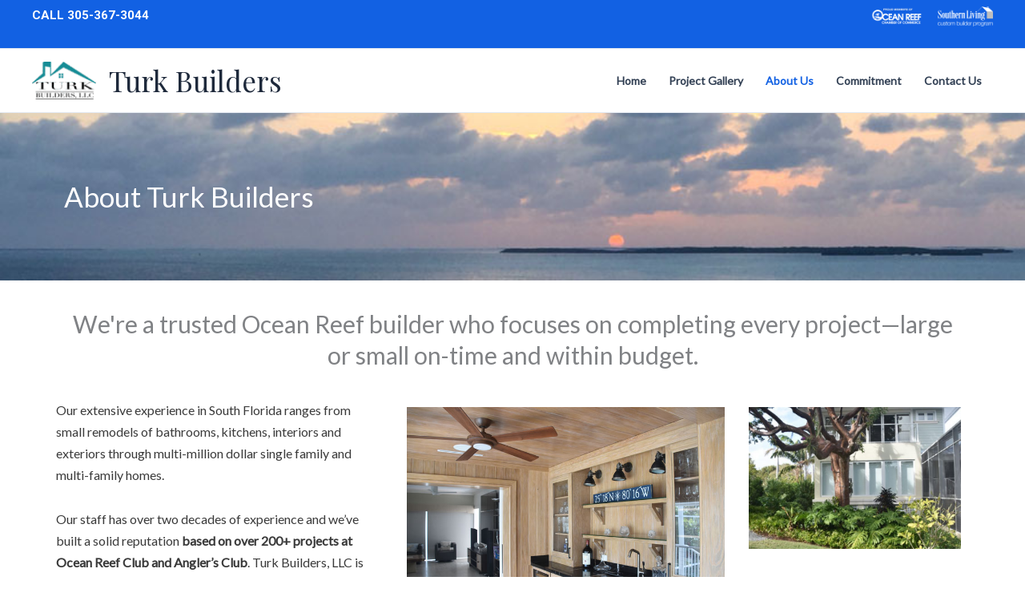

--- FILE ---
content_type: text/css
request_url: https://turkbuilders.com/wp-content/uploads/elementor/css/post-56.css?ver=1762350932
body_size: 1145
content:
.elementor-56 .elementor-element.elementor-element-2f07d40{--display:flex;--min-height:29vh;--flex-direction:row;--container-widget-width:calc( ( 1 - var( --container-widget-flex-grow ) ) * 100% );--container-widget-height:100%;--container-widget-flex-grow:1;--container-widget-align-self:stretch;--flex-wrap-mobile:wrap;--align-items:center;--gap:10px 10px;--row-gap:10px;--column-gap:10px;--overlay-opacity:0.5;--padding-top:0px;--padding-bottom:0px;--padding-left:0px;--padding-right:0px;}.elementor-56 .elementor-element.elementor-element-2f07d40:not(.elementor-motion-effects-element-type-background), .elementor-56 .elementor-element.elementor-element-2f07d40 > .elementor-motion-effects-container > .elementor-motion-effects-layer{background-image:url("https://turkbuilders.com/wp-content/uploads/2018/11/or-dusk.jpg");background-position:0px -488px;background-repeat:no-repeat;background-size:cover;}.elementor-56 .elementor-element.elementor-element-2f07d40::before, .elementor-56 .elementor-element.elementor-element-2f07d40 > .elementor-background-video-container::before, .elementor-56 .elementor-element.elementor-element-2f07d40 > .e-con-inner > .elementor-background-video-container::before, .elementor-56 .elementor-element.elementor-element-2f07d40 > .elementor-background-slideshow::before, .elementor-56 .elementor-element.elementor-element-2f07d40 > .e-con-inner > .elementor-background-slideshow::before, .elementor-56 .elementor-element.elementor-element-2f07d40 > .elementor-motion-effects-container > .elementor-motion-effects-layer::before{background-color:var( --e-global-color-secondary );--background-overlay:'';}.elementor-56 .elementor-element.elementor-element-82c8a53{--display:flex;}.elementor-56 .elementor-element.elementor-element-509b4d6 .elementor-heading-title{font-size:45px;color:#ffffff;}.elementor-56 .elementor-element.elementor-element-73e376d{--display:flex;--min-height:0vh;--flex-direction:row;--container-widget-width:calc( ( 1 - var( --container-widget-flex-grow ) ) * 100% );--container-widget-height:100%;--container-widget-flex-grow:1;--container-widget-align-self:stretch;--flex-wrap-mobile:wrap;--align-items:stretch;--gap:10px 10px;--row-gap:10px;--column-gap:10px;--padding-top:0px;--padding-bottom:0px;--padding-left:0px;--padding-right:0px;}.elementor-56 .elementor-element.elementor-element-571ad8b{--display:flex;}.elementor-56 .elementor-element.elementor-element-3ead839 > .elementor-widget-container{padding:25px 0px 25px 0px;}.elementor-56 .elementor-element.elementor-element-3ead839{text-align:center;}.elementor-56 .elementor-element.elementor-element-3ead839 .elementor-heading-title{font-size:30px;line-height:1.3em;}.elementor-56 .elementor-element.elementor-element-b6f122a{--display:flex;--flex-direction:row;--container-widget-width:calc( ( 1 - var( --container-widget-flex-grow ) ) * 100% );--container-widget-height:100%;--container-widget-flex-grow:1;--container-widget-align-self:stretch;--flex-wrap-mobile:wrap;--align-items:stretch;--gap:0px 0px;--row-gap:0px;--column-gap:0px;--margin-top:0px;--margin-bottom:0px;--margin-left:0px;--margin-right:0px;--padding-top:0px;--padding-bottom:20px;--padding-left:0px;--padding-right:0px;}.elementor-56 .elementor-element.elementor-element-3ccfd47{--display:flex;--padding-top:0px;--padding-bottom:0px;--padding-left:0px;--padding-right:40px;}.elementor-56 .elementor-element.elementor-element-ae76199 > .elementor-widget-container{padding:0px 0px 0px 0px;}.elementor-56 .elementor-element.elementor-element-ae76199{font-size:16px;font-weight:300;line-height:1.7em;color:#3a3a3a;}.elementor-56 .elementor-element.elementor-element-b191732{--display:flex;--justify-content:flex-start;--margin-top:0px;--margin-bottom:0px;--margin-left:0px;--margin-right:0px;--padding-top:0px;--padding-bottom:0px;--padding-left:0px;--padding-right:0px;}.elementor-56 .elementor-element.elementor-element-90b53fb{--display:flex;--flex-direction:row;--container-widget-width:calc( ( 1 - var( --container-widget-flex-grow ) ) * 100% );--container-widget-height:100%;--container-widget-flex-grow:1;--container-widget-align-self:stretch;--flex-wrap-mobile:wrap;--align-items:stretch;--gap:0px 0px;--row-gap:0px;--column-gap:0px;--margin-top:0px;--margin-bottom:0px;--margin-left:0px;--margin-right:0px;}.elementor-56 .elementor-element.elementor-element-6915ad0{--display:flex;--margin-top:0px;--margin-bottom:0px;--margin-left:0px;--margin-right:0px;--padding-top:0px;--padding-bottom:0px;--padding-left:0px;--padding-right:0px;}.elementor-56 .elementor-element.elementor-element-fb3880c > .elementor-widget-container{margin:0px 15px 0px 0px;padding:0px 0px 0px 0px;}.elementor-56 .elementor-element.elementor-element-fb3880c img{width:100%;max-width:100%;}.elementor-56 .elementor-element.elementor-element-13503d5{--display:flex;--margin-top:0px;--margin-bottom:0px;--margin-left:0px;--margin-right:0px;--padding-top:0px;--padding-bottom:0px;--padding-left:0px;--padding-right:0px;}.elementor-56 .elementor-element.elementor-element-b5ada39 > .elementor-widget-container{margin:0px 0px 0px 15px;}.elementor-56 .elementor-element.elementor-element-d042a56 > .elementor-widget-container{margin:30px 0px 0px 0px;padding:0px 0px 0px 0px;}.elementor-56 .elementor-element.elementor-element-f6616f4{--display:flex;--flex-direction:row;--container-widget-width:calc( ( 1 - var( --container-widget-flex-grow ) ) * 100% );--container-widget-height:100%;--container-widget-flex-grow:1;--container-widget-align-self:stretch;--flex-wrap-mobile:wrap;--align-items:stretch;--gap:0px 0px;--row-gap:0px;--column-gap:0px;--padding-top:0px;--padding-bottom:0px;--padding-left:0px;--padding-right:0px;}.elementor-56 .elementor-element.elementor-element-d6119c5{--display:flex;}.elementor-56 .elementor-element.elementor-element-4a2ee3d > .elementor-widget-container{margin:0px 15px 0px 0px;padding:0px 0px 0px 0px;}.elementor-56 .elementor-element.elementor-element-4a2ee3d img{width:100%;max-width:100%;}.elementor-56 .elementor-element.elementor-element-c70d77c{--display:flex;}.elementor-56 .elementor-element.elementor-element-8ccbcce > .elementor-widget-container{margin:0px 0px 0px 15px;}.elementor-56 .elementor-element.elementor-element-8bd07d8{--display:flex;--min-height:164px;--flex-direction:row;--container-widget-width:calc( ( 1 - var( --container-widget-flex-grow ) ) * 100% );--container-widget-height:100%;--container-widget-flex-grow:1;--container-widget-align-self:stretch;--flex-wrap-mobile:wrap;--align-items:center;--flex-wrap:wrap;--overlay-opacity:0.62;}.elementor-56 .elementor-element.elementor-element-8bd07d8:not(.elementor-motion-effects-element-type-background), .elementor-56 .elementor-element.elementor-element-8bd07d8 > .elementor-motion-effects-container > .elementor-motion-effects-layer{background-image:url("https://turkbuilders.com/wp-content/uploads/2018/11/or-sunrise-1.jpg");background-position:center center;background-repeat:no-repeat;background-size:cover;}.elementor-56 .elementor-element.elementor-element-8bd07d8::before, .elementor-56 .elementor-element.elementor-element-8bd07d8 > .elementor-background-video-container::before, .elementor-56 .elementor-element.elementor-element-8bd07d8 > .e-con-inner > .elementor-background-video-container::before, .elementor-56 .elementor-element.elementor-element-8bd07d8 > .elementor-background-slideshow::before, .elementor-56 .elementor-element.elementor-element-8bd07d8 > .e-con-inner > .elementor-background-slideshow::before, .elementor-56 .elementor-element.elementor-element-8bd07d8 > .elementor-motion-effects-container > .elementor-motion-effects-layer::before{background-color:var( --e-global-color-379fb886 );--background-overlay:'';}.elementor-56 .elementor-element.elementor-element-e02e6ef{--display:flex;--align-items:flex-end;--container-widget-width:calc( ( 1 - var( --container-widget-flex-grow ) ) * 100% );}.elementor-56 .elementor-element.elementor-element-95397c4 .elementor-heading-title{font-size:36px;font-weight:600;color:var( --e-global-color-astglobalcolor3 );}.elementor-56 .elementor-element.elementor-element-1a7bfd1{--display:flex;}.elementor-56 .elementor-element.elementor-element-293f2f9 .elementor-button{background-color:var( --e-global-color-astglobalcolor0 );border-radius:42px 42px 42px 42px;}@media(min-width:768px){.elementor-56 .elementor-element.elementor-element-3ccfd47{--width:58%;}.elementor-56 .elementor-element.elementor-element-13503d5{--width:68%;}.elementor-56 .elementor-element.elementor-element-e02e6ef{--width:52%;}.elementor-56 .elementor-element.elementor-element-1a7bfd1{--width:42%;}}@media(max-width:1024px) and (min-width:768px){.elementor-56 .elementor-element.elementor-element-3ccfd47{--width:100%;}.elementor-56 .elementor-element.elementor-element-b191732{--width:100%;}}@media(max-width:880px) and (min-width:768px){.elementor-56 .elementor-element.elementor-element-e02e6ef{--width:63%;}.elementor-56 .elementor-element.elementor-element-1a7bfd1{--width:27%;}}@media(min-width:1367px){.elementor-56 .elementor-element.elementor-element-2f07d40:not(.elementor-motion-effects-element-type-background), .elementor-56 .elementor-element.elementor-element-2f07d40 > .elementor-motion-effects-container > .elementor-motion-effects-layer{background-attachment:fixed;}}@media(min-width:2400px){.elementor-56 .elementor-element.elementor-element-2f07d40{--min-height:29vh;--align-items:center;--container-widget-width:calc( ( 1 - var( --container-widget-flex-grow ) ) * 100% );--padding-top:0px;--padding-bottom:0px;--padding-left:0px;--padding-right:0px;}.elementor-56 .elementor-element.elementor-element-2f07d40:not(.elementor-motion-effects-element-type-background), .elementor-56 .elementor-element.elementor-element-2f07d40 > .elementor-motion-effects-container > .elementor-motion-effects-layer{background-position:0px -100vh;}.elementor-56 .elementor-element.elementor-element-13503d5{--margin-top:0px;--margin-bottom:0px;--margin-left:0px;--margin-right:0px;--padding-top:0px;--padding-bottom:0px;--padding-left:0px;--padding-right:0px;}}@media(max-width:1366px){.elementor-56 .elementor-element.elementor-element-2f07d40{--min-height:29vh;--padding-top:0px;--padding-bottom:0px;--padding-left:0px;--padding-right:0px;}.elementor-56 .elementor-element.elementor-element-2f07d40:not(.elementor-motion-effects-element-type-background), .elementor-56 .elementor-element.elementor-element-2f07d40 > .elementor-motion-effects-container > .elementor-motion-effects-layer{background-position:0px -428px;}.elementor-56 .elementor-element.elementor-element-509b4d6 .elementor-heading-title{font-size:35px;}}@media(max-width:1200px){.elementor-56 .elementor-element.elementor-element-2f07d40:not(.elementor-motion-effects-element-type-background), .elementor-56 .elementor-element.elementor-element-2f07d40 > .elementor-motion-effects-container > .elementor-motion-effects-layer{background-position:0px -339px;}.elementor-56 .elementor-element.elementor-element-509b4d6 .elementor-heading-title{font-size:35px;}.elementor-56 .elementor-element.elementor-element-b6f122a{--padding-top:0%;--padding-bottom:0%;--padding-left:2%;--padding-right:2%;}}@media(max-width:1024px){.elementor-56 .elementor-element.elementor-element-2f07d40{--min-height:29vh;--align-items:center;--container-widget-width:calc( ( 1 - var( --container-widget-flex-grow ) ) * 100% );--padding-top:0px;--padding-bottom:0px;--padding-left:0px;--padding-right:0px;}.elementor-56 .elementor-element.elementor-element-2f07d40:not(.elementor-motion-effects-element-type-background), .elementor-56 .elementor-element.elementor-element-2f07d40 > .elementor-motion-effects-container > .elementor-motion-effects-layer{background-position:0px -34vh;}.elementor-56 .elementor-element.elementor-element-509b4d6 .elementor-heading-title{font-size:35px;}.elementor-56 .elementor-element.elementor-element-73e376d{--min-height:12vh;--justify-content:center;--padding-top:0px;--padding-bottom:0px;--padding-left:0px;--padding-right:0px;}.elementor-56 .elementor-element.elementor-element-3ead839 .elementor-heading-title{font-size:28px;}.elementor-56 .elementor-element.elementor-element-b6f122a{--min-height:3vh;--margin-top:0px;--margin-bottom:0px;--margin-left:0px;--margin-right:0px;--padding-top:0px;--padding-bottom:0px;--padding-left:12px;--padding-right:12px;}.elementor-56 .elementor-element.elementor-element-90b53fb{--margin-top:0px;--margin-bottom:0px;--margin-left:0px;--margin-right:0px;--padding-top:0px;--padding-bottom:0px;--padding-left:0px;--padding-right:0px;}.elementor-56 .elementor-element.elementor-element-13503d5{--margin-top:0px;--margin-bottom:0px;--margin-left:0px;--margin-right:0px;--padding-top:0px;--padding-bottom:0px;--padding-left:0px;--padding-right:0px;}.elementor-56 .elementor-element.elementor-element-d042a56 img{width:100%;max-width:100%;}.elementor-56 .elementor-element.elementor-element-d6119c5{--margin-top:0px;--margin-bottom:0px;--margin-left:0px;--margin-right:0px;--padding-top:0px;--padding-bottom:0px;--padding-left:0px;--padding-right:0px;}.elementor-56 .elementor-element.elementor-element-c70d77c{--margin-top:0px;--margin-bottom:0px;--margin-left:0px;--margin-right:0px;--padding-top:0px;--padding-bottom:0px;--padding-left:0px;--padding-right:0px;}.elementor-56 .elementor-element.elementor-element-95397c4 .elementor-heading-title{font-size:36px;}}@media(max-width:880px){.elementor-56 .elementor-element.elementor-element-2f07d40{--min-height:29vh;--align-items:center;--container-widget-width:calc( ( 1 - var( --container-widget-flex-grow ) ) * 100% );--padding-top:0px;--padding-bottom:0px;--padding-left:0px;--padding-right:0px;}.elementor-56 .elementor-element.elementor-element-2f07d40:not(.elementor-motion-effects-element-type-background), .elementor-56 .elementor-element.elementor-element-2f07d40 > .elementor-motion-effects-container > .elementor-motion-effects-layer{background-position:0px -30vh;}.elementor-56 .elementor-element.elementor-element-509b4d6 .elementor-heading-title{font-size:35px;}.elementor-56 .elementor-element.elementor-element-3ead839 .elementor-heading-title{font-size:24px;}}@media(max-width:767px){.elementor-56 .elementor-element.elementor-element-2f07d40{--min-height:29vh;--justify-content:center;--align-items:center;--container-widget-width:calc( ( 1 - var( --container-widget-flex-grow ) ) * 100% );--padding-top:0px;--padding-bottom:0px;--padding-left:0px;--padding-right:0px;}.elementor-56 .elementor-element.elementor-element-2f07d40:not(.elementor-motion-effects-element-type-background), .elementor-56 .elementor-element.elementor-element-2f07d40 > .elementor-motion-effects-container > .elementor-motion-effects-layer{background-position:0px 0vh;}.elementor-56 .elementor-element.elementor-element-509b4d6 .elementor-heading-title{font-size:38px;}.elementor-56 .elementor-element.elementor-element-73e376d{--padding-top:0px;--padding-bottom:0px;--padding-left:0px;--padding-right:0px;}.elementor-56 .elementor-element.elementor-element-3ead839 > .elementor-widget-container{padding:0px 0px 0px 0px;}.elementor-56 .elementor-element.elementor-element-3ead839 .elementor-heading-title{font-size:17px;}.elementor-56 .elementor-element.elementor-element-b6f122a{--padding-top:18px;--padding-bottom:50px;--padding-left:20px;--padding-right:20px;}.elementor-56 .elementor-element.elementor-element-3ccfd47{--padding-top:0px;--padding-bottom:30px;--padding-left:0px;--padding-right:0px;}.elementor-56 .elementor-element.elementor-element-ae76199{font-size:14px;}.elementor-56 .elementor-element.elementor-element-fb3880c > .elementor-widget-container{margin:0px 0px 15px 0px;padding:0px 0px 0px 0px;}.elementor-56 .elementor-element.elementor-element-b5ada39 > .elementor-widget-container{margin:0px 0px 0px 0px;padding:0px 0px 0px 0px;}.elementor-56 .elementor-element.elementor-element-d042a56 > .elementor-widget-container{margin:15px 0px 15px 0px;}.elementor-56 .elementor-element.elementor-element-4a2ee3d > .elementor-widget-container{margin:15px 0px 15px 0px;}.elementor-56 .elementor-element.elementor-element-8ccbcce > .elementor-widget-container{margin:0px 0px 0px 0px;padding:0px 0px 0px 0px;}.elementor-56 .elementor-element.elementor-element-95397c4 .elementor-heading-title{font-size:28px;}}